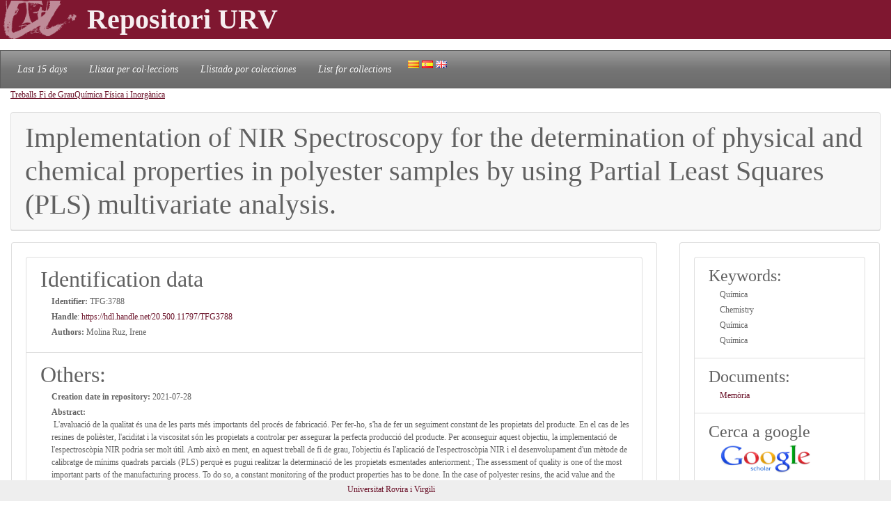

--- FILE ---
content_type: text/html; charset=UTF-8
request_url: https://repositori.urv.cat/estatic/TFG0011/en_TFG3788.html
body_size: 5051
content:
<!doctype html>
<html lang="en" >

<head>
	<title>Implementation of NIR Spectroscopy for the determination of physical and chemical properties in polyester samples by using Partial Least Squares (PLS) multivariate analysis.</title>
    	<meta charset="UTF-8" />
    	<link rel="canonical" href="https://repositori.urv.cat/estatic/TFG0011/en_TFG3788.html" />
<link rel="alternate" href="https://repositori.urv.cat/estatic/TFG0011/ca_TFG3788.html" hreflang="ca" />
<link rel="alternate" href="https://repositori.urv.cat/estatic/TFG0011/es_TFG3788.html" hreflang="es" />
    	
	  <meta name="viewport" content="width=device-width, initial-scale=1, shrink-to-fit=no">
	  <meta name="robots" content="index, follow">
	  <base href="https://repositori.urv.cat/estatic/">
	  <meta name="author" content="Repositori URV">
	  <meta name="copyright" content="© 2026 URV">    	
    	
		<meta name="description" content="Publicacio URV"/>
		<meta name="DC.identifier" content="http://hdl.handle.net/20.500.11797/TFG3788" scheme="DCTERMS.URI"/>
<meta name="DC.title" content="Implementation of NIR Spectroscopy for the determination of physical and chemical properties in polyester samples by using Partial Least Squares (PLS) multivariate analysis."/>
<meta name="citation_title" content="Implementation of NIR Spectroscopy for the determination of physical and chemical properties in polyester samples by using Partial Least Squares (PLS) multivariate analysis."/>
<meta name="DC.creator" content="Molina Ruz, Irene"/>
<meta name="citation_author" content="Molina Ruz, Irene"/>
<meta name="citation_author_institution" content="Universitat Rovira i Virgili"/>
<meta name="DC.date" content="2021/07/05"/>
<meta name="citation_publication_date" content="2021/07/05"/>
<meta name="citation_language" content="en"/>
<meta name="citation_pdf_url" content="https://repositori.urv.cat/repositori/getDocument/TFG%3A3788?ds=Memòria&amp;amp;mime=application/pdf"/>
<meta name="citation_keywords" content="Química;Chemistry;Química;Química"/>


	<script type="application/ld+json">
	{
  "@context": "https://schema.org",
  "@type": "ScholarlyArticle",
  "headline": "Implementation of NIR Spectroscopy for the determination of physical and chemical properties in polyester samples by using Partial Least Squares (PLS) multivariate analysis.",
  "identifier": "https://hdl.handle.net/20.500.11797/TFG3788",
  "author": [{"@type":"Person","name":"Molina Ruz, Irene"}],
  "keywords": ["Química", "Chemistry", "Química", "Química"]
}
	</script>
	
   	<!--[if IE]>
		<style>
		    .cabecera {
				background-color: #731414;	
			}
		</style>
	<![endif]-->
		
   	<link rel="shortcut icon" 	type="image/png"	href="./images/favicon.ico"/>
        
 	<link rel="stylesheet" type="text/css" href="./css/custom.css"/> 

	<style type="text/css" th:inline="text">
		/* per fer els submenus */
		.banner {
			background-color: var(--urv);
		}
		.navbar {
			font-size: 1.2em;
		}
		body { 
			font-size: 12px; 
			font-family: Poppins, Montserrat, "Noto Sans", "Open Sans";
		}
		iframe[seamless] {
			border: none;
			margin:0; padding:0; height:100%;
			display:block; width:100%; 
		}		
	</style>

</head>
<body>
<!-- Google tag (gtag.js) -->
<script async src="https://www.googletagmanager.com/gtag/js?id=G-LZ39EGPMH3"></script>
<script>
  window.dataLayer = window.dataLayer || [];
  function gtag(){dataLayer.push(arguments);}
  gtag('js', new Date());

  gtag('config', 'G-LZ39EGPMH3');
</script>

    	<!-- Google Tag Manager -->
		<!-- script>(function(w,d,s,l,i){w[l]=w[l]||[];w[l].push({'gtm.start':
		new Date().getTime(),event:'gtm.js'});var f=d.getElementsByTagName(s)[0],
		j=d.createElement(s),dl=l!='dataLayer'?'&l='+l:'';j.async=true;j.src=
		'https://www.googletagmanager.com/gtm.js?id='+i+dl;f.parentNode.insertBefore(j,f);
		})(window,document,'script','dataLayer','GTM-MZ99FF');</script-->
		<!-- End Google Tag Manager -->

    
	    <!-- Google Analytics -->
		<!-- script>
		  (function(i,s,o,g,r,a,m){i['GoogleAnalyticsObject']=r;i[r]=i[r]||function(){
		  (i[r].q=i[r].q||[]).push(arguments)},i[r].l=1*new Date();a=s.createElement(o),
		  m=s.getElementsByTagName(o)[0];a.async=1;a.src=g;m.parentNode.insertBefore(a,m)
		  })(window,document,'script','//www.google-analytics.com/analytics.js','ga');

		  ga('create', 'UA-27394495-1', 'repositori.urv.cat');
		  ga('send', 'pageview');
	    </script-->
		<!-- End Google Analytics -->
		

		<header>
		<div class="banner"><p><img src="./images/urv-transp.png" class="img-fluid pr-2" height="60" width="125" border="none"  alt="Repositori URV" /><span class="display-4 font-weight-bolder align-middle text-urvlight5 p-0 m-0">Repositori URV</span></p>
		</div>
		
		<nav id="navega" class="navbar navbar-expand navbar-dark bg-tertiary">
			<div class="collapse navbar-collapse" id="navbarNavDropdown">
				<ul class="navbar-nav">
					<li class="nav-item active font-italic">
						<a class="nav-link mr-3" href="/estatic/llista15.html" >Last 15 days</a></li>
					<!--li class="nav-item active font-italic">
						<li class="nav-item"><a class="nav-link mr-3" href="/estatic/llista.html" >All records</a></li>
					</li-->
					<li class="nav-item active font-italic">
						<a class="nav-link mr-3" href="/estatic/ca_index.html" >Llistat per col·leccions</a></li>
					<li class="nav-item active font-italic">
						<a class="nav-link mr-3" href="/estatic/es_index.html" >Llistado por colecciones</a></li>				
					<li class="nav-item active font-italic">
						<a class="nav-link mr-3" href="/estatic/en_index.html" >List for collections</a></li>
				 	<div class="idiomas">
				        <a href="https://repositori.urv.cat/estatic/TFG0011/ca_TFG3788.html"><img src="./images/ca.png" alt="Català"/></a>
				        <a href="https://repositori.urv.cat/estatic/TFG0011/es_TFG3788.html"><img src="./images/es.png" alt="Español"/></a>
				        <a href="https://repositori.urv.cat/estatic/TFG0011/en_TFG3788.html"><img src="./images/en.png" alt="English"/></a>
				    </div>										
				</ul>	
			</div>
		</nav>
	</header>		

    <div class="container-fluid">
		<div><p><u><a href="TFG0011/en_index.html">Treballs Fi de Grau</a></u><u><a href="TFG0011/en_DepPrj_Quimica_Fisica_i_Inorganica.html">Química Física i Inorgànica</a></u></p> </div>

		<div class="row-12"> 
			<div class="card">
				<div class="card-header">
					<h1 class="card-title mb-0">Implementation of NIR Spectroscopy for the determination of physical and chemical properties in polyester samples by using Partial Least Squares (PLS) multivariate analysis.</h1>
				</div>	
			</div>
		</div>
		<div class="row"> 
			<div class="col-sm-12 col-md-9 order-log-1 border-urvlight3 py-0 px-0 p-3 table-responsive">
				<div class="card">
					<div class="card-body">
						<ul class="list-group list-grou-flush">
							<li class="list-group-item">
								<h2 class="card-subtitle mb-1">Identification data </h2>
								<div class="container-fluid ml-3">
									<div class="row mb-1 align-items-center">
										<strong>Identifier: </strong>&nbsp;TFG:3788
									</div>
									<div class="row mb-1 align-items-center">
										<strong>Handle</strong>:&nbsp;<a href="https://hdl.handle.net/20.500.11797/TFG3788" target="_blank">https://hdl.handle.net/20.500.11797/TFG3788</a>
									</div>
									<div class="row mb-1 align-items-center">
										<strong>Authors: </strong>&nbsp;Molina Ruz, Irene
									</div>
									<div class="row mb-1 align-items-center">
										
									</div>
								</div> 
							</li>
<!-- 							<li class="list-group-item"> -->
<!-- 								<h2 class="card-subtitle mb-1">[%SUB_AUTORS%]</h2> -->
<!-- 								<div class="container-fluid ml-3"><strong>Authors: </strong>&nbsp;Molina Ruz, Irene -->
<!-- 								</div>  -->
<!-- 							</li> -->
							<li class="list-group-item">
								<h2 class="card-subtitle mb-1">Others: </h2>
								<div class="container-fluid ml-3">
									<div class="metadataLine row mb-1 align-items-center"><strong>Creation date in repository:</strong>&nbsp;2021-07-28</div><div class="metadataLine row mb-1 align-items-center"><strong>Abstract:</strong>&nbsp;L'avaluació de la qualitat és una de les parts més importants del procés de fabricació. Per fer-ho, s'ha de fer un seguiment constant de les propietats del producte. En el cas de les resines de polièster, l'aciditat i la viscositat són les propietats a controlar per assegurar la perfecta producció del producte. Per aconseguir aquest objectiu, la implementació de l'espectroscòpia NIR podria ser molt útil. Amb això en ment, en aquest treball de fi de grau, l'objectiu és l'aplicació de l'espectroscòpia NIR i el desenvolupament d'un mètode de calibratge de mínims quadrats parcials (PLS) perquè es pugui realitzar la determinació de les propietats esmentades anteriorment.; The assessment of quality is one of the most important parts of the manufacturing process. To do so, a constant monitoring of the product properties has to be done. In the case of polyester resins, the acid value and the viscosity are the properties to control to assure the perfect production of the product. To achieve this goal, the implementation of NIR spectroscopy could be very useful. With this in mind, in this bachelor’s thesis, the objective is the application of NIR spectroscopy and the development of a Partial Least Squares (PLS) calibration method so that the determination of the properties mentioned above can be performed.</div><div class="metadataLine row mb-1 align-items-center"><strong>Subject:</strong>&nbsp;Química</div><div class="metadataLine row mb-1 align-items-center"><strong>Language:</strong>&nbsp;en</div><div class="metadataLine row mb-1 align-items-center"><strong>Subject areas:</strong>&nbsp;Química; Chemistry; Química</div><div class="metadataLine row mb-1 align-items-center"><strong>Department:</strong>&nbsp;Química Física i Inorgànica</div><div class="metadataLine row mb-1 align-items-center"><strong>Student:</strong>&nbsp;Molina Ruz, Irene</div><div class="metadataLine row mb-1 align-items-center"><strong>Academic year:</strong>&nbsp;2020-2021</div><div class="metadataLine row mb-1 align-items-center"><strong>Title in different languages:</strong>&nbsp;Implementación de la espectroscopia NIR en la determinación de propiedades físicas y químicas en resinas de poliéster mediante el análisis multivariante Partial Least Squares (PLS).; Implementation of NIR Spectroscopy for the determination of physical and chemical properties in polyester samples by using Partial Least Squares (PLS) multivariate analysis.; Implementació de l'espectroscopia NIR en la determinació de propietats físiques i químiques en resines de polièster mitjançant l'anàlisi multivariant Partial Least Squares (PLS).</div><div class="metadataLine row mb-1 align-items-center"><strong>Work's public defense date:</strong>&nbsp;2021-07-05</div><div class="metadataLine row mb-1 align-items-center"><strong>Access rights:</strong>&nbsp;info:eu-repo/semantics/openAccess</div><div class="metadataLine row mb-1 align-items-center"><strong>Keywords:</strong>&nbsp;espectroscopia, PLS, poliéster; spectroscopy, PLS, polyester; espectroscopia, PLS, poliéster</div><div class="metadataLine row mb-1 align-items-center"><strong>Confidenciality:</strong>&nbsp;No</div><div class="metadataLine row mb-1 align-items-center"><strong>Title in original language:</strong>&nbsp;Implementation of NIR Spectroscopy for the determination of physical and chemical properties in polyester samples by using Partial Least Squares (PLS) multivariate analysis.</div><div class="metadataLine row mb-1 align-items-center"><strong>Project director:</strong>&nbsp;Pamies Ollé, Oscar</div><div class="metadataLine row mb-1 align-items-center"><strong>Education area(s):</strong>&nbsp;Química en anglès</div><div class="metadataLine row mb-1 align-items-center"><strong>Entity:</strong>&nbsp;Universitat Rovira i Virgili (URV)</div>
								</div> 
							</li>
						</ul>
					</div>	
				</div>
			</div>
			<div class="col-sm-12 col-md-3 order-lg-2 border-urvlight3 py-0 px-0 p-3 table-responsive">
				<div class="card">
					<div class="card-body">
						<ul class="list-group list-grou-flush">
							<li class="list-group-item">
								<h3 class="card-subtitle mb-1">Keywords: </h3>
								<div class="container-fluid ml-3">
									<div class="row mb-1 align-items-center"><span>Química</span></div><div class="row mb-1 align-items-center"><span>Chemistry</span></div><div class="row mb-1 align-items-center"><span>Química</span></div><div class="row mb-1 align-items-center"><span>Química</span></div>
								</div> 
							</li>
							<li class="list-group-item">
								<h3 class="card-subtitle mb-1">Documents: </h3>
								<div class="container-fluid ml-3">
									<div class="row mb-1 align-items-center"><span><a href="https://repositori.urv.cat/repositori/getDocument/TFG%3A3788?ds=Memòria&amp;mime=application/pdf">Memòria</a></span></div>
								</div> 
							</li>
							<li class="list-group-item">
								<h3 class="card-subtitle mb-1">Cerca a google</h3>
								<div class="container-fluid ml-3">
									<div class="row mb-1 align-items-center">
										<a href="https://scholar.google.com/scholar?as_q=&as_epq=Implementation+of+NIR+Spectroscopy+for+the+determination+of+physical+and+chemical+properties+in+polyester+samples+by+using+Partial+Least+Squares+(PLS)+multivariate+analysis." target="_blank" alt="Search to google scholar"><img src="https://repositori.urv.cat/estatic/gooScholar.webp" height="42" width="130" alt="Search to google scholar"/></a>
									</div>
								</div> 
							</li>
						</ul>
					</div>	
				</div>
			</div>
		</div>
	
		
	</div>
		<!--iframe src="ca_peu.html" seamless></iframe-->

		<footer class="fixed-bottom pb-2 pt-1 bg-light">
			<div class="container-fluid px-2">
				<div class="row">
					<div class="col-12 col-sm-6 text-right">
						<a href="https://www.urv.cat" target="blank">Universitat Rovira i Virgili</a>
					</div>
				</div>
			</div>
		</footer>

</body>
</html>
